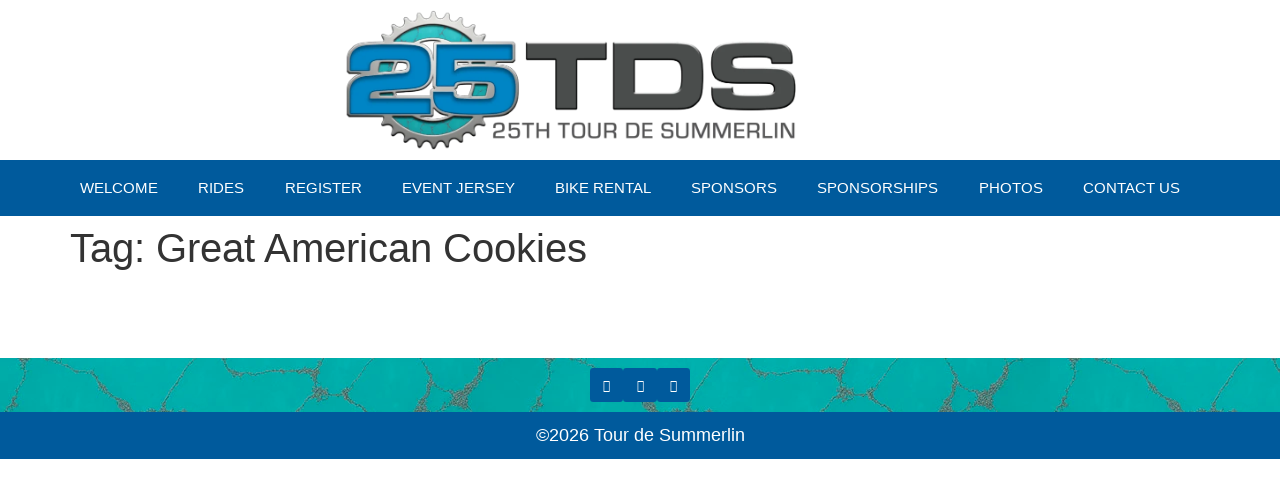

--- FILE ---
content_type: text/html; charset=UTF-8
request_url: http://tourdesummerlin.com/tag/great-american-cookies/
body_size: 9906
content:
<!doctype html><html lang="en-US"><head><meta charset="UTF-8"><meta name="viewport" content="width=device-width, initial-scale=1"><link rel="profile" href="https://gmpg.org/xfn/11"><meta name='robots' content='index, follow, max-image-preview:large, max-snippet:-1, max-video-preview:-1' /><title>Great American Cookies Archives - Tour de Summerlin</title><link rel="canonical" href="https://tourdesummerlin.com/tag/great-american-cookies/" /><meta property="og:locale" content="en_US" /><meta property="og:type" content="article" /><meta property="og:title" content="Great American Cookies Archives - Tour de Summerlin" /><meta property="og:url" content="https://tourdesummerlin.com/tag/great-american-cookies/" /><meta property="og:site_name" content="Tour de Summerlin" /><meta name="twitter:card" content="summary_large_image" /><meta name="twitter:site" content="@TourDeSummerlin" /><script type="application/ld+json" class="yoast-schema-graph">{"@context":"https://schema.org","@graph":[{"@type":"CollectionPage","@id":"https://tourdesummerlin.com/tag/great-american-cookies/","url":"https://tourdesummerlin.com/tag/great-american-cookies/","name":"Great American Cookies Archives - Tour de Summerlin","isPartOf":{"@id":"https://tourdesummerlin.com/#website"},"breadcrumb":{"@id":"https://tourdesummerlin.com/tag/great-american-cookies/#breadcrumb"},"inLanguage":"en-US"},{"@type":"BreadcrumbList","@id":"https://tourdesummerlin.com/tag/great-american-cookies/#breadcrumb","itemListElement":[{"@type":"ListItem","position":1,"name":"Home","item":"https://tourdesummerlin.com/"},{"@type":"ListItem","position":2,"name":"Great American Cookies"}]},{"@type":"WebSite","@id":"https://tourdesummerlin.com/#website","url":"https://tourdesummerlin.com/","name":"Tour de Summerlin","description":"Southwest&#039;s Most Scenic Bike Rides","publisher":{"@id":"https://tourdesummerlin.com/#organization"},"potentialAction":[{"@type":"SearchAction","target":{"@type":"EntryPoint","urlTemplate":"https://tourdesummerlin.com/?s={search_term_string}"},"query-input":{"@type":"PropertyValueSpecification","valueRequired":true,"valueName":"search_term_string"}}],"inLanguage":"en-US"},{"@type":"Organization","@id":"https://tourdesummerlin.com/#organization","name":"Tour de Summerlin","url":"https://tourdesummerlin.com/","logo":{"@type":"ImageObject","inLanguage":"en-US","@id":"https://tourdesummerlin.com/#/schema/logo/image/","url":"http://tourdesummerlin.com/wp-content/uploads/2016/11/TDS-Color-Logo.jpg","contentUrl":"http://tourdesummerlin.com/wp-content/uploads/2016/11/TDS-Color-Logo.jpg","width":2700,"height":525,"caption":"Tour de Summerlin"},"image":{"@id":"https://tourdesummerlin.com/#/schema/logo/image/"},"sameAs":["https://www.facebook.com/TourdeSummerlin/","https://x.com/TourDeSummerlin"]}]}</script><link rel='dns-prefetch' href='//www.googletagmanager.com' /><link rel="alternate" type="application/rss+xml" title="Tour de Summerlin &raquo; Feed" href="https://tourdesummerlin.com/feed/" /><link rel="alternate" type="application/rss+xml" title="Tour de Summerlin &raquo; Comments Feed" href="https://tourdesummerlin.com/comments/feed/" /><link rel="alternate" type="application/rss+xml" title="Tour de Summerlin &raquo; Great American Cookies Tag Feed" href="https://tourdesummerlin.com/tag/great-american-cookies/feed/" /><style id='wp-img-auto-sizes-contain-inline-css'>img:is([sizes=auto i],[sizes^="auto," i]){contain-intrinsic-size:3000px 1500px}</style><style id='wp-emoji-styles-inline-css'>img.wp-smiley,img.emoji{display:inline !important;border:none !important;box-shadow:none !important;height:1em !important;width:1em !important;margin:0 0.07em !important;vertical-align:-0.1em !important;background:none !important;padding:0 !important}</style><link rel='stylesheet' id='wp-block-library-css' href='http://tourdesummerlin.com/wp-includes/css/dist/block-library/style.min.css?ver=6.9' media='all' /><style id='global-styles-inline-css'>:root{--wp--preset--aspect-ratio--square:1;--wp--preset--aspect-ratio--4-3:4/3;--wp--preset--aspect-ratio--3-4:3/4;--wp--preset--aspect-ratio--3-2:3/2;--wp--preset--aspect-ratio--2-3:2/3;--wp--preset--aspect-ratio--16-9:16/9;--wp--preset--aspect-ratio--9-16:9/16;--wp--preset--color--black:#000000;--wp--preset--color--cyan-bluish-gray:#abb8c3;--wp--preset--color--white:#ffffff;--wp--preset--color--pale-pink:#f78da7;--wp--preset--color--vivid-red:#cf2e2e;--wp--preset--color--luminous-vivid-orange:#ff6900;--wp--preset--color--luminous-vivid-amber:#fcb900;--wp--preset--color--light-green-cyan:#7bdcb5;--wp--preset--color--vivid-green-cyan:#00d084;--wp--preset--color--pale-cyan-blue:#8ed1fc;--wp--preset--color--vivid-cyan-blue:#0693e3;--wp--preset--color--vivid-purple:#9b51e0;--wp--preset--gradient--vivid-cyan-blue-to-vivid-purple:linear-gradient(135deg,rgb(6,147,227) 0%,rgb(155,81,224) 100%);--wp--preset--gradient--light-green-cyan-to-vivid-green-cyan:linear-gradient(135deg,rgb(122,220,180) 0%,rgb(0,208,130) 100%);--wp--preset--gradient--luminous-vivid-amber-to-luminous-vivid-orange:linear-gradient(135deg,rgb(252,185,0) 0%,rgb(255,105,0) 100%);--wp--preset--gradient--luminous-vivid-orange-to-vivid-red:linear-gradient(135deg,rgb(255,105,0) 0%,rgb(207,46,46) 100%);--wp--preset--gradient--very-light-gray-to-cyan-bluish-gray:linear-gradient(135deg,rgb(238,238,238) 0%,rgb(169,184,195) 100%);--wp--preset--gradient--cool-to-warm-spectrum:linear-gradient(135deg,rgb(74,234,220) 0%,rgb(151,120,209) 20%,rgb(207,42,186) 40%,rgb(238,44,130) 60%,rgb(251,105,98) 80%,rgb(254,248,76) 100%);--wp--preset--gradient--blush-light-purple:linear-gradient(135deg,rgb(255,206,236) 0%,rgb(152,150,240) 100%);--wp--preset--gradient--blush-bordeaux:linear-gradient(135deg,rgb(254,205,165) 0%,rgb(254,45,45) 50%,rgb(107,0,62) 100%);--wp--preset--gradient--luminous-dusk:linear-gradient(135deg,rgb(255,203,112) 0%,rgb(199,81,192) 50%,rgb(65,88,208) 100%);--wp--preset--gradient--pale-ocean:linear-gradient(135deg,rgb(255,245,203) 0%,rgb(182,227,212) 50%,rgb(51,167,181) 100%);--wp--preset--gradient--electric-grass:linear-gradient(135deg,rgb(202,248,128) 0%,rgb(113,206,126) 100%);--wp--preset--gradient--midnight:linear-gradient(135deg,rgb(2,3,129) 0%,rgb(40,116,252) 100%);--wp--preset--font-size--small:13px;--wp--preset--font-size--medium:20px;--wp--preset--font-size--large:36px;--wp--preset--font-size--x-large:42px;--wp--preset--spacing--20:0.44rem;--wp--preset--spacing--30:0.67rem;--wp--preset--spacing--40:1rem;--wp--preset--spacing--50:1.5rem;--wp--preset--spacing--60:2.25rem;--wp--preset--spacing--70:3.38rem;--wp--preset--spacing--80:5.06rem;--wp--preset--shadow--natural:6px 6px 9px rgba(0,0,0,0.2);--wp--preset--shadow--deep:12px 12px 50px rgba(0,0,0,0.4);--wp--preset--shadow--sharp:6px 6px 0px rgba(0,0,0,0.2);--wp--preset--shadow--outlined:6px 6px 0px -3px rgb(255,255,255),6px 6px rgb(0,0,0);--wp--preset--shadow--crisp:6px 6px 0px rgb(0,0,0)}:root{--wp--style--global--content-size:800px;--wp--style--global--wide-size:1200px}:where(body){margin:0}.wp-site-blocks > .alignleft{float:left;margin-right:2em}.wp-site-blocks > .alignright{float:right;margin-left:2em}.wp-site-blocks > .aligncenter{justify-content:center;margin-left:auto;margin-right:auto}:where(.wp-site-blocks) > *{margin-block-start:24px;margin-block-end:0}:where(.wp-site-blocks) >:first-child{margin-block-start:0}:where(.wp-site-blocks) >:last-child{margin-block-end:0}:root{--wp--style--block-gap:24px}:root:where(.is-layout-flow) >:first-child{margin-block-start:0}:root:where(.is-layout-flow) >:last-child{margin-block-end:0}:root:where(.is-layout-flow) > *{margin-block-start:24px;margin-block-end:0}:root:where(.is-layout-constrained) >:first-child{margin-block-start:0}:root:where(.is-layout-constrained) >:last-child{margin-block-end:0}:root:where(.is-layout-constrained) > *{margin-block-start:24px;margin-block-end:0}:root:where(.is-layout-flex){gap:24px}:root:where(.is-layout-grid){gap:24px}.is-layout-flow > .alignleft{float:left;margin-inline-start:0;margin-inline-end:2em}.is-layout-flow > .alignright{float:right;margin-inline-start:2em;margin-inline-end:0}.is-layout-flow > .aligncenter{margin-left:auto !important;margin-right:auto !important}.is-layout-constrained > .alignleft{float:left;margin-inline-start:0;margin-inline-end:2em}.is-layout-constrained > .alignright{float:right;margin-inline-start:2em;margin-inline-end:0}.is-layout-constrained > .aligncenter{margin-left:auto !important;margin-right:auto !important}.is-layout-constrained >:where(:not(.alignleft):not(.alignright):not(.alignfull)){max-width:var(--wp--style--global--content-size);margin-left:auto !important;margin-right:auto !important}.is-layout-constrained > .alignwide{max-width:var(--wp--style--global--wide-size)}body .is-layout-flex{display:flex}.is-layout-flex{flex-wrap:wrap;align-items:center}.is-layout-flex >:is(*,div){margin:0}body .is-layout-grid{display:grid}.is-layout-grid >:is(*,div){margin:0}body{padding-top:0px;padding-right:0px;padding-bottom:0px;padding-left:0px}a:where(:not(.wp-element-button)){text-decoration:underline}:root:where(.wp-element-button,.wp-block-button__link){background-color:#32373c;border-width:0;color:#fff;font-family:inherit;font-size:inherit;font-style:inherit;font-weight:inherit;letter-spacing:inherit;line-height:inherit;padding-top:calc(0.667em + 2px);padding-right:calc(1.333em + 2px);padding-bottom:calc(0.667em + 2px);padding-left:calc(1.333em + 2px);text-decoration:none;text-transform:inherit}.has-black-color{color:var(--wp--preset--color--black) !important}.has-cyan-bluish-gray-color{color:var(--wp--preset--color--cyan-bluish-gray) !important}.has-white-color{color:var(--wp--preset--color--white) !important}.has-pale-pink-color{color:var(--wp--preset--color--pale-pink) !important}.has-vivid-red-color{color:var(--wp--preset--color--vivid-red) !important}.has-luminous-vivid-orange-color{color:var(--wp--preset--color--luminous-vivid-orange) !important}.has-luminous-vivid-amber-color{color:var(--wp--preset--color--luminous-vivid-amber) !important}.has-light-green-cyan-color{color:var(--wp--preset--color--light-green-cyan) !important}.has-vivid-green-cyan-color{color:var(--wp--preset--color--vivid-green-cyan) !important}.has-pale-cyan-blue-color{color:var(--wp--preset--color--pale-cyan-blue) !important}.has-vivid-cyan-blue-color{color:var(--wp--preset--color--vivid-cyan-blue) !important}.has-vivid-purple-color{color:var(--wp--preset--color--vivid-purple) !important}.has-black-background-color{background-color:var(--wp--preset--color--black) !important}.has-cyan-bluish-gray-background-color{background-color:var(--wp--preset--color--cyan-bluish-gray) !important}.has-white-background-color{background-color:var(--wp--preset--color--white) !important}.has-pale-pink-background-color{background-color:var(--wp--preset--color--pale-pink) !important}.has-vivid-red-background-color{background-color:var(--wp--preset--color--vivid-red) !important}.has-luminous-vivid-orange-background-color{background-color:var(--wp--preset--color--luminous-vivid-orange) !important}.has-luminous-vivid-amber-background-color{background-color:var(--wp--preset--color--luminous-vivid-amber) !important}.has-light-green-cyan-background-color{background-color:var(--wp--preset--color--light-green-cyan) !important}.has-vivid-green-cyan-background-color{background-color:var(--wp--preset--color--vivid-green-cyan) !important}.has-pale-cyan-blue-background-color{background-color:var(--wp--preset--color--pale-cyan-blue) !important}.has-vivid-cyan-blue-background-color{background-color:var(--wp--preset--color--vivid-cyan-blue) !important}.has-vivid-purple-background-color{background-color:var(--wp--preset--color--vivid-purple) !important}.has-black-border-color{border-color:var(--wp--preset--color--black) !important}.has-cyan-bluish-gray-border-color{border-color:var(--wp--preset--color--cyan-bluish-gray) !important}.has-white-border-color{border-color:var(--wp--preset--color--white) !important}.has-pale-pink-border-color{border-color:var(--wp--preset--color--pale-pink) !important}.has-vivid-red-border-color{border-color:var(--wp--preset--color--vivid-red) !important}.has-luminous-vivid-orange-border-color{border-color:var(--wp--preset--color--luminous-vivid-orange) !important}.has-luminous-vivid-amber-border-color{border-color:var(--wp--preset--color--luminous-vivid-amber) !important}.has-light-green-cyan-border-color{border-color:var(--wp--preset--color--light-green-cyan) !important}.has-vivid-green-cyan-border-color{border-color:var(--wp--preset--color--vivid-green-cyan) !important}.has-pale-cyan-blue-border-color{border-color:var(--wp--preset--color--pale-cyan-blue) !important}.has-vivid-cyan-blue-border-color{border-color:var(--wp--preset--color--vivid-cyan-blue) !important}.has-vivid-purple-border-color{border-color:var(--wp--preset--color--vivid-purple) !important}.has-vivid-cyan-blue-to-vivid-purple-gradient-background{background:var(--wp--preset--gradient--vivid-cyan-blue-to-vivid-purple) !important}.has-light-green-cyan-to-vivid-green-cyan-gradient-background{background:var(--wp--preset--gradient--light-green-cyan-to-vivid-green-cyan) !important}.has-luminous-vivid-amber-to-luminous-vivid-orange-gradient-background{background:var(--wp--preset--gradient--luminous-vivid-amber-to-luminous-vivid-orange) !important}.has-luminous-vivid-orange-to-vivid-red-gradient-background{background:var(--wp--preset--gradient--luminous-vivid-orange-to-vivid-red) !important}.has-very-light-gray-to-cyan-bluish-gray-gradient-background{background:var(--wp--preset--gradient--very-light-gray-to-cyan-bluish-gray) !important}.has-cool-to-warm-spectrum-gradient-background{background:var(--wp--preset--gradient--cool-to-warm-spectrum) !important}.has-blush-light-purple-gradient-background{background:var(--wp--preset--gradient--blush-light-purple) !important}.has-blush-bordeaux-gradient-background{background:var(--wp--preset--gradient--blush-bordeaux) !important}.has-luminous-dusk-gradient-background{background:var(--wp--preset--gradient--luminous-dusk) !important}.has-pale-ocean-gradient-background{background:var(--wp--preset--gradient--pale-ocean) !important}.has-electric-grass-gradient-background{background:var(--wp--preset--gradient--electric-grass) !important}.has-midnight-gradient-background{background:var(--wp--preset--gradient--midnight) !important}.has-small-font-size{font-size:var(--wp--preset--font-size--small) !important}.has-medium-font-size{font-size:var(--wp--preset--font-size--medium) !important}.has-large-font-size{font-size:var(--wp--preset--font-size--large) !important}.has-x-large-font-size{font-size:var(--wp--preset--font-size--x-large) !important}:root:where(.wp-block-pullquote){font-size:1.5em;line-height:1.6}</style><link data-minify="1" rel='stylesheet' id='hello-elementor-css' href='https://tourdesummerlin.com/wp-content/cache/min/1/wp-content/themes/hello-elementor/assets/css/reset.css?ver=1768364355' media='all' /><link data-minify="1" rel='stylesheet' id='hello-elementor-theme-style-css' href='https://tourdesummerlin.com/wp-content/cache/min/1/wp-content/themes/hello-elementor/assets/css/theme.css?ver=1768364355' media='all' /><link data-minify="1" rel='stylesheet' id='hello-elementor-header-footer-css' href='https://tourdesummerlin.com/wp-content/cache/min/1/wp-content/themes/hello-elementor/assets/css/header-footer.css?ver=1768364355' media='all' /><link rel='stylesheet' id='elementor-frontend-css' href='http://tourdesummerlin.com/wp-content/plugins/elementor/assets/css/frontend.min.css?ver=3.34.1' media='all' /><link rel='stylesheet' id='elementor-post-978-css' href='http://tourdesummerlin.com/wp-content/uploads/elementor/css/post-978.css?ver=1768362233' media='all' /><link rel='stylesheet' id='widget-image-css' href='http://tourdesummerlin.com/wp-content/plugins/elementor/assets/css/widget-image.min.css?ver=3.34.1' media='all' /><link rel='stylesheet' id='widget-nav-menu-css' href='http://tourdesummerlin.com/wp-content/plugins/elementor-pro/assets/css/widget-nav-menu.min.css?ver=3.34.0' media='all' /><link rel='stylesheet' id='e-sticky-css' href='http://tourdesummerlin.com/wp-content/plugins/elementor-pro/assets/css/modules/sticky.min.css?ver=3.34.0' media='all' /><link rel='stylesheet' id='widget-spacer-css' href='http://tourdesummerlin.com/wp-content/plugins/elementor/assets/css/widget-spacer.min.css?ver=3.34.1' media='all' /><link rel='stylesheet' id='widget-social-icons-css' href='http://tourdesummerlin.com/wp-content/plugins/elementor/assets/css/widget-social-icons.min.css?ver=3.34.1' media='all' /><link rel='stylesheet' id='e-apple-webkit-css' href='http://tourdesummerlin.com/wp-content/plugins/elementor/assets/css/conditionals/apple-webkit.min.css?ver=3.34.1' media='all' /><link data-minify="1" rel='stylesheet' id='elementor-icons-css' href='https://tourdesummerlin.com/wp-content/cache/min/1/wp-content/plugins/elementor/assets/lib/eicons/css/elementor-icons.min.css?ver=1768364355' media='all' /><link rel='stylesheet' id='elementor-post-2010-css' href='http://tourdesummerlin.com/wp-content/uploads/elementor/css/post-2010.css?ver=1768362234' media='all' /><link rel='stylesheet' id='elementor-post-985-css' href='http://tourdesummerlin.com/wp-content/uploads/elementor/css/post-985.css?ver=1768362234' media='all' /><link data-minify="1" rel='stylesheet' id='elementor-gf-local-roboto-css' href='https://tourdesummerlin.com/wp-content/cache/min/1/wp-content/uploads/elementor/google-fonts/css/roboto.css?ver=1768364355' media='all' /><link data-minify="1" rel='stylesheet' id='elementor-gf-local-robotoslab-css' href='https://tourdesummerlin.com/wp-content/cache/min/1/wp-content/uploads/elementor/google-fonts/css/robotoslab.css?ver=1768364355' media='all' /><link rel='stylesheet' id='elementor-icons-shared-0-css' href='http://tourdesummerlin.com/wp-content/plugins/elementor/assets/lib/font-awesome/css/fontawesome.min.css?ver=5.15.3' media='all' /><link data-minify="1" rel='stylesheet' id='elementor-icons-fa-solid-css' href='https://tourdesummerlin.com/wp-content/cache/min/1/wp-content/plugins/elementor/assets/lib/font-awesome/css/solid.min.css?ver=1768364355' media='all' /><link data-minify="1" rel='stylesheet' id='elementor-icons-fa-brands-css' href='https://tourdesummerlin.com/wp-content/cache/min/1/wp-content/plugins/elementor/assets/lib/font-awesome/css/brands.min.css?ver=1768364355' media='all' /><script src="http://tourdesummerlin.com/wp-includes/js/jquery/jquery.min.js?ver=3.7.1" id="jquery-core-js"></script><script src="http://tourdesummerlin.com/wp-includes/js/jquery/jquery-migrate.min.js?ver=3.4.1" id="jquery-migrate-js"></script><script src="https://www.googletagmanager.com/gtag/js?id=GT-P3F3GK7" id="google_gtagjs-js" async></script><script id="google_gtagjs-js-after">window.dataLayer = window.dataLayer || [];function gtag(){dataLayer.push(arguments);}gtag("set","linker",{"domains":["tourdesummerlin.com"]});gtag("js", new Date());gtag("set", "developer_id.dZTNiMT", true);gtag("config", "GT-P3F3GK7");window._googlesitekit = window._googlesitekit || {}; window._googlesitekit.throttledEvents = []; window._googlesitekit.gtagEvent = (name, data) => { var key = JSON.stringify( { name, data } ); if ( !! window._googlesitekit.throttledEvents[ key ] ) { return; } window._googlesitekit.throttledEvents[ key ] = true; setTimeout( () => { delete window._googlesitekit.throttledEvents[ key ]; }, 5 ); gtag( "event", name, { ...data, event_source: "site-kit" } ); };//# sourceURL=google_gtagjs-js-after
</script><link rel="https://api.w.org/" href="https://tourdesummerlin.com/wp-json/" /><link rel="alternate" title="JSON" type="application/json" href="https://tourdesummerlin.com/wp-json/wp/v2/tags/14" /><link rel="EditURI" type="application/rsd+xml" title="RSD" href="https://tourdesummerlin.com/xmlrpc.php?rsd" /><meta name="generator" content="WordPress 6.9" /><meta name="generator" content="Site Kit by Google 1.170.0" /><meta name="generator" content="Elementor 3.34.1; features: additional_custom_breakpoints; settings: css_print_method-external, google_font-enabled, font_display-auto"><style>.e-con.e-parent:nth-of-type(n+4):not(.e-lazyloaded):not(.e-no-lazyload),.e-con.e-parent:nth-of-type(n+4):not(.e-lazyloaded):not(.e-no-lazyload) *{background-image:none !important}@media screen and (max-height:1024px){.e-con.e-parent:nth-of-type(n+3):not(.e-lazyloaded):not(.e-no-lazyload),.e-con.e-parent:nth-of-type(n+3):not(.e-lazyloaded):not(.e-no-lazyload) *{background-image:none !important}}@media screen and (max-height:640px){.e-con.e-parent:nth-of-type(n+2):not(.e-lazyloaded):not(.e-no-lazyload),.e-con.e-parent:nth-of-type(n+2):not(.e-lazyloaded):not(.e-no-lazyload) *{background-image:none !important}}</style><script>( function( w, d, s, l, i ) {w[l] = w[l] || [];w[l].push( {'gtm.start': new Date().getTime(), event: 'gtm.js'} );var f = d.getElementsByTagName( s )[0],j = d.createElement( s ), dl = l != 'dataLayer' ? '&l=' + l : '';j.async = true;j.src = 'https://www.googletagmanager.com/gtm.js?id=' + i + dl;
f.parentNode.insertBefore( j, f );} )( window, document, 'script', 'dataLayer', 'GTM-5PNQWC3D' );</script></head><body class="archive tag tag-great-american-cookies tag-14 wp-custom-logo wp-embed-responsive wp-theme-hello-elementor hello-elementor-default elementor-default elementor-kit-978"><noscript><iframe src="https://www.googletagmanager.com/ns.html?id=GTM-5PNQWC3D" height="0" width="0" style="display:none;visibility:hidden"></iframe></noscript><a class="skip-link screen-reader-text" href="#content">Skip to content</a><header data-elementor-type="header" data-elementor-id="2010" class="elementor elementor-2010 elementor-location-header" data-elementor-post-type="elementor_library"><header class="elementor-section elementor-top-section elementor-element elementor-element-6f61a96d elementor-section-content-middle elementor-section-boxed elementor-section-height-default elementor-section-height-default" data-id="6f61a96d" data-element_type="section" data-settings="{&quot;background_background&quot;:&quot;classic&quot;}"><div class="elementor-container elementor-column-gap-default"><div class="elementor-column elementor-col-100 elementor-top-column elementor-element elementor-element-5cfa1fd8" data-id="5cfa1fd8" data-element_type="column"><div class="elementor-widget-wrap elementor-element-populated"><div class="elementor-element elementor-element-67ce811 elementor-widget elementor-widget-theme-site-logo elementor-widget-image" data-id="67ce811" data-element_type="widget" data-widget_type="theme-site-logo.default"><div class="elementor-widget-container"><a href="https://tourdesummerlin.com"><img fetchpriority="high" width="800" height="248" src="https://tourdesummerlin.com/wp-content/uploads/2021/11/tds-logo-1024x317.webp" class="attachment-large size-large wp-image-3037" alt="" srcset="https://tourdesummerlin.com/wp-content/uploads/2021/11/tds-logo-1024x317.webp 1024w, https://tourdesummerlin.com/wp-content/uploads/2021/11/tds-logo-300x93.webp 300w, https://tourdesummerlin.com/wp-content/uploads/2021/11/tds-logo-768x238.webp 768w, https://tourdesummerlin.com/wp-content/uploads/2021/11/tds-logo-1536x476.webp 1536w, https://tourdesummerlin.com/wp-content/uploads/2021/11/tds-logo.webp 1968w" sizes="(max-width: 800px) 100vw, 800px" /></a></div></div></div></div></div></header><nav class="elementor-section elementor-top-section elementor-element elementor-element-5831963d elementor-section-boxed elementor-section-height-default elementor-section-height-default" data-id="5831963d" data-element_type="section" data-settings="{&quot;background_background&quot;:&quot;classic&quot;,&quot;sticky&quot;:&quot;top&quot;,&quot;sticky_on&quot;:[&quot;desktop&quot;,&quot;tablet&quot;,&quot;mobile&quot;],&quot;sticky_offset&quot;:0,&quot;sticky_effects_offset&quot;:0,&quot;sticky_anchor_link_offset&quot;:0}"><div class="elementor-container elementor-column-gap-no"><div class="elementor-column elementor-col-100 elementor-top-column elementor-element elementor-element-474894ae" data-id="474894ae" data-element_type="column"><div class="elementor-widget-wrap elementor-element-populated"><div class="elementor-element elementor-element-487e6160 elementor-nav-menu__align-justify elementor-nav-menu--dropdown-mobile elementor-nav-menu--stretch elementor-nav-menu__text-align-aside elementor-nav-menu--toggle elementor-nav-menu--burger elementor-widget elementor-widget-nav-menu" data-id="487e6160" data-element_type="widget" data-settings="{&quot;full_width&quot;:&quot;stretch&quot;,&quot;layout&quot;:&quot;horizontal&quot;,&quot;submenu_icon&quot;:{&quot;value&quot;:&quot;&lt;i class=\&quot;fas fa-caret-down\&quot; aria-hidden=\&quot;true\&quot;&gt;&lt;\/i&gt;&quot;,&quot;library&quot;:&quot;fa-solid&quot;},&quot;toggle&quot;:&quot;burger&quot;}" data-widget_type="nav-menu.default"><div class="elementor-widget-container"><nav aria-label="Menu" class="elementor-nav-menu--main elementor-nav-menu__container elementor-nav-menu--layout-horizontal e--pointer-background e--animation-sweep-down"><ul id="menu-1-487e6160" class="elementor-nav-menu"><li class="menu-item menu-item-type-post_type menu-item-object-page menu-item-home menu-item-365"><a href="https://tourdesummerlin.com/" class="elementor-item">WELCOME</a></li><li class="menu-item menu-item-type-post_type menu-item-object-page menu-item-366"><a href="https://tourdesummerlin.com/rides/" class="elementor-item">RIDES</a></li><li class="menu-item menu-item-type-post_type menu-item-object-page menu-item-367"><a href="https://tourdesummerlin.com/register/" class="elementor-item">REGISTER</a></li><li class="menu-item menu-item-type-post_type menu-item-object-page menu-item-3163"><a href="https://tourdesummerlin.com/tour-de-summerlin-event-jersey/" class="elementor-item">EVENT JERSEY</a></li><li class="menu-item menu-item-type-post_type menu-item-object-page menu-item-3137"><a href="https://tourdesummerlin.com/bike-rental/" class="elementor-item">BIKE RENTAL</a></li><li class="menu-item menu-item-type-post_type menu-item-object-page menu-item-810"><a href="https://tourdesummerlin.com/sponsors/" class="elementor-item">SPONSORS</a></li><li class="menu-item menu-item-type-post_type menu-item-object-page menu-item-3100"><a href="https://tourdesummerlin.com/sponsorships/" class="elementor-item">SPONSORSHIPS</a></li><li class="menu-item menu-item-type-post_type menu-item-object-page menu-item-369"><a href="https://tourdesummerlin.com/photos/" class="elementor-item">PHOTOS</a></li><li class="menu-item menu-item-type-custom menu-item-object-custom menu-item-592"><a href="mailto:info@teamamc.net" class="elementor-item">CONTACT US</a></li></ul></nav><div class="elementor-menu-toggle" role="button" tabindex="0" aria-label="Menu Toggle" aria-expanded="false"><i aria-hidden="true" role="presentation" class="elementor-menu-toggle__icon--open eicon-menu-bar"></i><i aria-hidden="true" role="presentation" class="elementor-menu-toggle__icon--close eicon-close"></i></div><nav class="elementor-nav-menu--dropdown elementor-nav-menu__container" aria-hidden="true"><ul id="menu-2-487e6160" class="elementor-nav-menu"><li class="menu-item menu-item-type-post_type menu-item-object-page menu-item-home menu-item-365"><a href="https://tourdesummerlin.com/" class="elementor-item" tabindex="-1">WELCOME</a></li><li class="menu-item menu-item-type-post_type menu-item-object-page menu-item-366"><a href="https://tourdesummerlin.com/rides/" class="elementor-item" tabindex="-1">RIDES</a></li><li class="menu-item menu-item-type-post_type menu-item-object-page menu-item-367"><a href="https://tourdesummerlin.com/register/" class="elementor-item" tabindex="-1">REGISTER</a></li><li class="menu-item menu-item-type-post_type menu-item-object-page menu-item-3163"><a href="https://tourdesummerlin.com/tour-de-summerlin-event-jersey/" class="elementor-item" tabindex="-1">EVENT JERSEY</a></li><li class="menu-item menu-item-type-post_type menu-item-object-page menu-item-3137"><a href="https://tourdesummerlin.com/bike-rental/" class="elementor-item" tabindex="-1">BIKE RENTAL</a></li><li class="menu-item menu-item-type-post_type menu-item-object-page menu-item-810"><a href="https://tourdesummerlin.com/sponsors/" class="elementor-item" tabindex="-1">SPONSORS</a></li><li class="menu-item menu-item-type-post_type menu-item-object-page menu-item-3100"><a href="https://tourdesummerlin.com/sponsorships/" class="elementor-item" tabindex="-1">SPONSORSHIPS</a></li><li class="menu-item menu-item-type-post_type menu-item-object-page menu-item-369"><a href="https://tourdesummerlin.com/photos/" class="elementor-item" tabindex="-1">PHOTOS</a></li><li class="menu-item menu-item-type-custom menu-item-object-custom menu-item-592"><a href="mailto:info@teamamc.net" class="elementor-item" tabindex="-1">CONTACT US</a></li></ul></nav></div></div></div></div></div></nav></header><main id="content" class="site-main"><div class="page-header"><h1 class="entry-title">Tag: <span>Great American Cookies</span></h1></div><div class="page-content"></div></main><footer data-elementor-type="footer" data-elementor-id="985" class="elementor elementor-985 elementor-location-footer" data-elementor-post-type="elementor_library"><section class="elementor-section elementor-top-section elementor-element elementor-element-d2b1a3f elementor-section-full_width elementor-section-height-default elementor-section-height-default" data-id="d2b1a3f" data-element_type="section" data-settings="{&quot;background_background&quot;:&quot;classic&quot;}"><div class="elementor-container elementor-column-gap-default"><div class="elementor-column elementor-col-100 elementor-top-column elementor-element elementor-element-867b8a3" data-id="867b8a3" data-element_type="column"><div class="elementor-widget-wrap elementor-element-populated"><div class="elementor-element elementor-element-77b2e36 elementor-widget elementor-widget-spacer" data-id="77b2e36" data-element_type="widget" data-widget_type="spacer.default"><div class="elementor-widget-container"><div class="elementor-spacer"><div class="elementor-spacer-inner"></div></div></div></div><div class="elementor-element elementor-element-0e62440 elementor-shape-rounded elementor-grid-0 e-grid-align-center elementor-widget elementor-widget-social-icons" data-id="0e62440" data-element_type="widget" data-widget_type="social-icons.default"><div class="elementor-widget-container"><div class="elementor-social-icons-wrapper elementor-grid" role="list"><span class="elementor-grid-item" role="listitem"><a class="elementor-icon elementor-social-icon elementor-social-icon-facebook elementor-repeater-item-228b739" href="https://www.facebook.com/TourdeSummerlin" target="_blank"><span class="elementor-screen-only">Facebook</span><i aria-hidden="true" class="fab fa-facebook"></i></a></span><span class="elementor-grid-item" role="listitem"><a class="elementor-icon elementor-social-icon elementor-social-icon-twitter elementor-repeater-item-d9c7308" href="https://twitter.com/TourDeSummerlin" target="_blank"><span class="elementor-screen-only">Twitter</span><i aria-hidden="true" class="fab fa-twitter"></i></a></span><span class="elementor-grid-item" role="listitem"><a class="elementor-icon elementor-social-icon elementor-social-icon-instagram elementor-repeater-item-42211d7" href="https://www.instagram.com/tourdesummerlin/" target="_blank"><span class="elementor-screen-only">Instagram</span><i aria-hidden="true" class="fab fa-instagram"></i></a></span></div></div></div><div class="elementor-element elementor-element-0d7cccb elementor-widget elementor-widget-text-editor" data-id="0d7cccb" data-element_type="widget" data-widget_type="text-editor.default"><div class="elementor-widget-container">©2026 Tour de Summerlin</div></div></div></div></div></section></footer><script type="speculationrules">{"prefetch":[{"source":"document","where":{"and":[{"href_matches":"/*"},{"not":{"href_matches":["/wp-*.php","/wp-admin/*","/wp-content/uploads/*","/wp-content/*","/wp-content/plugins/*","/wp-content/themes/hello-elementor/*","/*\\?(.+)"]}},{"not":{"selector_matches":"a[rel~=\"nofollow\"]"}},{"not":{"selector_matches":".no-prefetch, .no-prefetch a"}}]},"eagerness":"conservative"}]}</script><script>const lazyloadRunObserver = () => {const lazyloadBackgrounds = document.querySelectorAll( `.e-con.e-parent:not(.e-lazyloaded)` );const lazyloadBackgroundObserver = new IntersectionObserver( ( entries ) => {entries.forEach( ( entry ) => {if ( entry.isIntersecting ) {let lazyloadBackground = entry.target;if( lazyloadBackground ) {lazyloadBackground.classList.add( 'e-lazyloaded' );}lazyloadBackgroundObserver.unobserve( entry.target );}});}, { rootMargin: '200px 0px 200px 0px' } );lazyloadBackgrounds.forEach( ( lazyloadBackground ) => {lazyloadBackgroundObserver.observe( lazyloadBackground );} );};const events = [
'DOMContentLoaded','elementor/lazyload/observe',];events.forEach( ( event ) => {document.addEventListener( event, lazyloadRunObserver );} );</script><script data-minify="1" src="https://tourdesummerlin.com/wp-content/cache/min/1/wp-content/themes/hello-elementor/assets/js/hello-frontend.js?ver=1768364355" id="hello-theme-frontend-js"></script><script src="http://tourdesummerlin.com/wp-content/plugins/elementor/assets/js/webpack.runtime.min.js?ver=3.34.1" id="elementor-webpack-runtime-js"></script><script src="http://tourdesummerlin.com/wp-content/plugins/elementor/assets/js/frontend-modules.min.js?ver=3.34.1" id="elementor-frontend-modules-js"></script><script src="http://tourdesummerlin.com/wp-includes/js/jquery/ui/core.min.js?ver=1.13.3" id="jquery-ui-core-js"></script><script id="elementor-frontend-js-before">var elementorFrontendConfig = {"environmentMode":{"edit":false,"wpPreview":false,"isScriptDebug":false},"i18n":{"shareOnFacebook":"Share on Facebook","shareOnTwitter":"Share on Twitter","pinIt":"Pin it","download":"Download","downloadImage":"Download image","fullscreen":"Fullscreen","zoom":"Zoom","share":"Share","playVideo":"Play Video","previous":"Previous","next":"Next","close":"Close","a11yCarouselPrevSlideMessage":"Previous slide","a11yCarouselNextSlideMessage":"Next slide","a11yCarouselFirstSlideMessage":"This is the first slide","a11yCarouselLastSlideMessage":"This is the last slide","a11yCarouselPaginationBulletMessage":"Go to slide"},"is_rtl":false,"breakpoints":{"xs":0,"sm":480,"md":768,"lg":1025,"xl":1440,"xxl":1600},"responsive":{"breakpoints":{"mobile":{"label":"Mobile Portrait","value":767,"default_value":767,"direction":"max","is_enabled":true},"mobile_extra":{"label":"Mobile Landscape","value":880,"default_value":880,"direction":"max","is_enabled":false},"tablet":{"label":"Tablet Portrait","value":1024,"default_value":1024,"direction":"max","is_enabled":true},"tablet_extra":{"label":"Tablet Landscape","value":1200,"default_value":1200,"direction":"max","is_enabled":false},"laptop":{"label":"Laptop","value":1366,"default_value":1366,"direction":"max","is_enabled":false},"widescreen":{"label":"Widescreen","value":2400,"default_value":2400,"direction":"min","is_enabled":false}},"hasCustomBreakpoints":false},"version":"3.34.1","is_static":false,"experimentalFeatures":{"additional_custom_breakpoints":true,"theme_builder_v2":true,"hello-theme-header-footer":true,"home_screen":true,"global_classes_should_enforce_capabilities":true,"e_variables":true,"cloud-library":true,"e_opt_in_v4_page":true,"e_interactions":true,"import-export-customization":true,"e_pro_variables":true},"urls":{"assets":"http:\/\/tourdesummerlin.com\/wp-content\/plugins\/elementor\/assets\/","ajaxurl":"https:\/\/tourdesummerlin.com\/wp-admin\/admin-ajax.php","uploadUrl":"https:\/\/tourdesummerlin.com\/wp-content\/uploads"},"nonces":{"floatingButtonsClickTracking":"e204984889"},"swiperClass":"swiper","settings":{"editorPreferences":[]},"kit":{"active_breakpoints":["viewport_mobile","viewport_tablet"],"global_image_lightbox":"yes","lightbox_enable_counter":"yes","lightbox_enable_fullscreen":"yes","lightbox_enable_zoom":"yes","lightbox_enable_share":"yes","lightbox_title_src":"title","lightbox_description_src":"description","hello_header_logo_type":"logo","hello_header_menu_layout":"horizontal","hello_footer_logo_type":"logo"},"post":{"id":0,"title":"Great American Cookies Archives - Tour de Summerlin","excerpt":""}};//# sourceURL=elementor-frontend-js-before
</script><script src="http://tourdesummerlin.com/wp-content/plugins/elementor/assets/js/frontend.min.js?ver=3.34.1" id="elementor-frontend-js"></script><script src="http://tourdesummerlin.com/wp-content/plugins/elementor-pro/assets/lib/smartmenus/jquery.smartmenus.min.js?ver=1.2.1" id="smartmenus-js"></script><script src="http://tourdesummerlin.com/wp-content/plugins/elementor-pro/assets/lib/sticky/jquery.sticky.min.js?ver=3.34.0" id="e-sticky-js"></script><script src="http://tourdesummerlin.com/wp-content/plugins/elementor-pro/assets/js/webpack-pro.runtime.min.js?ver=3.34.0" id="elementor-pro-webpack-runtime-js"></script><script src="http://tourdesummerlin.com/wp-includes/js/dist/hooks.min.js?ver=dd5603f07f9220ed27f1" id="wp-hooks-js"></script><script src="http://tourdesummerlin.com/wp-includes/js/dist/i18n.min.js?ver=c26c3dc7bed366793375" id="wp-i18n-js"></script><script id="wp-i18n-js-after">wp.i18n.setLocaleData( { 'text direction\u0004ltr': [ 'ltr' ] } );//# sourceURL=wp-i18n-js-after
</script><script id="elementor-pro-frontend-js-before">var ElementorProFrontendConfig = {"ajaxurl":"https:\/\/tourdesummerlin.com\/wp-admin\/admin-ajax.php","nonce":"129bdd71bd","urls":{"assets":"http:\/\/tourdesummerlin.com\/wp-content\/plugins\/elementor-pro\/assets\/","rest":"https:\/\/tourdesummerlin.com\/wp-json\/"},"settings":{"lazy_load_background_images":true},"popup":{"hasPopUps":false},"shareButtonsNetworks":{"facebook":{"title":"Facebook","has_counter":true},"twitter":{"title":"Twitter"},"linkedin":{"title":"LinkedIn","has_counter":true},"pinterest":{"title":"Pinterest","has_counter":true},"reddit":{"title":"Reddit","has_counter":true},"vk":{"title":"VK","has_counter":true},"odnoklassniki":{"title":"OK","has_counter":true},"tumblr":{"title":"Tumblr"},"digg":{"title":"Digg"},"skype":{"title":"Skype"},"stumbleupon":{"title":"StumbleUpon","has_counter":true},"mix":{"title":"Mix"},"telegram":{"title":"Telegram"},"pocket":{"title":"Pocket","has_counter":true},"xing":{"title":"XING","has_counter":true},"whatsapp":{"title":"WhatsApp"},"email":{"title":"Email"},"print":{"title":"Print"},"x-twitter":{"title":"X"},"threads":{"title":"Threads"}},"facebook_sdk":{"lang":"en_US","app_id":""},"lottie":{"defaultAnimationUrl":"http:\/\/tourdesummerlin.com\/wp-content\/plugins\/elementor-pro\/modules\/lottie\/assets\/animations\/default.json"}};//# sourceURL=elementor-pro-frontend-js-before
</script><script src="http://tourdesummerlin.com/wp-content/plugins/elementor-pro/assets/js/frontend.min.js?ver=3.34.0" id="elementor-pro-frontend-js"></script><script src="http://tourdesummerlin.com/wp-content/plugins/elementor-pro/assets/js/elements-handlers.min.js?ver=3.34.0" id="pro-elements-handlers-js"></script><script id="wp-emoji-settings" type="application/json">{"baseUrl":"https://s.w.org/images/core/emoji/17.0.2/72x72/","ext":".png","svgUrl":"https://s.w.org/images/core/emoji/17.0.2/svg/","svgExt":".svg","source":{"concatemoji":"http://tourdesummerlin.com/wp-includes/js/wp-emoji-release.min.js?ver=6.9"}}
</script><script type="module">
const a=JSON.parse(document.getElementById("wp-emoji-settings").textContent),o=(window._wpemojiSettings=a,"wpEmojiSettingsSupports"),s=["flag","emoji"];function i(e){try{var t={supportTests:e,timestamp:(new Date).valueOf()};sessionStorage.setItem(o,JSON.stringify(t))}catch(e){}}function c(e,t,n){e.clearRect(0,0,e.canvas.width,e.canvas.height),e.fillText(t,0,0);t=new Uint32Array(e.getImageData(0,0,e.canvas.width,e.canvas.height).data);e.clearRect(0,0,e.canvas.width,e.canvas.height),e.fillText(n,0,0);const a=new Uint32Array(e.getImageData(0,0,e.canvas.width,e.canvas.height).data);return t.every((e,t)=>e===a[t])}function p(e,t){e.clearRect(0,0,e.canvas.width,e.canvas.height),e.fillText(t,0,0);var n=e.getImageData(16,16,1,1);for(let e=0;e<n.data.length;e++)if(0!==n.data[e])return!1;return!0}function u(e,t,n,a){switch(t){case"flag":return n(e,"\ud83c\udff3\ufe0f\u200d\u26a7\ufe0f","\ud83c\udff3\ufe0f\u200b\u26a7\ufe0f")?!1:!n(e,"\ud83c\udde8\ud83c\uddf6","\ud83c\udde8\u200b\ud83c\uddf6")&&!n(e,"\ud83c\udff4\udb40\udc67\udb40\udc62\udb40\udc65\udb40\udc6e\udb40\udc67\udb40\udc7f","\ud83c\udff4\u200b\udb40\udc67\u200b\udb40\udc62\u200b\udb40\udc65\u200b\udb40\udc6e\u200b\udb40\udc67\u200b\udb40\udc7f");case"emoji":return!a(e,"\ud83e\u1fac8")}return!1}function f(e,t,n,a){let r;const o=(r="undefined"!=typeof WorkerGlobalScope&&self instanceof WorkerGlobalScope?new OffscreenCanvas(300,150):document.createElement("canvas")).getContext("2d",{willReadFrequently:!0}),s=(o.textBaseline="top",o.font="600 32px Arial",{});return e.forEach(e=>{s[e]=t(o,e,n,a)}),s}function r(e){var t=document.createElement("script");t.src=e,t.defer=!0,document.head.appendChild(t)}a.supports={everything:!0,everythingExceptFlag:!0},new Promise(t=>{let n=function(){try{var e=JSON.parse(sessionStorage.getItem(o));if("object"==typeof e&&"number"==typeof e.timestamp&&(new Date).valueOf()<e.timestamp+604800&&"object"==typeof e.supportTests)return e.supportTests}catch(e){}return null}();if(!n){if("undefined"!=typeof Worker&&"undefined"!=typeof OffscreenCanvas&&"undefined"!=typeof URL&&URL.createObjectURL&&"undefined"!=typeof Blob)try{var e="postMessage("+f.toString()+"("+[JSON.stringify(s),u.toString(),c.toString(),p.toString()].join(",")+"));",a=new Blob([e],{type:"text/javascript"});const r=new Worker(URL.createObjectURL(a),{name:"wpTestEmojiSupports"});return void(r.onmessage=e=>{i(n=e.data),r.terminate(),t(n)})}catch(e){}i(n=f(s,u,c,p))}t(n)}).then(e=>{for(const n in e)a.supports[n]=e[n],a.supports.everything=a.supports.everything&&a.supports[n],"flag"!==n&&(a.supports.everythingExceptFlag=a.supports.everythingExceptFlag&&a.supports[n]);var t;a.supports.everythingExceptFlag=a.supports.everythingExceptFlag&&!a.supports.flag,a.supports.everything||((t=a.source||{}).concatemoji?r(t.concatemoji):t.wpemoji&&t.twemoji&&(r(t.twemoji),r(t.wpemoji)))});//# sourceURL=http://tourdesummerlin.com/wp-includes/js/wp-emoji-loader.min.js
</script></body></html>
<!-- This website is like a Rocket, isn't it? Performance optimized by WP Rocket. Learn more: https://wp-rocket.me -->

--- FILE ---
content_type: text/css; charset=utf-8
request_url: http://tourdesummerlin.com/wp-content/uploads/elementor/css/post-978.css?ver=1768362233
body_size: 593
content:
.elementor-kit-978{--e-global-color-primary:#005A9C;--e-global-color-secondary:#34C5C7;--e-global-color-text:#4D4D4D;--e-global-color-accent:#865A93;--e-global-color-40d3595:#FFF0D5;--e-global-color-8f00f83:#DA793E;--e-global-color-beb3b0c:#935E23;--e-global-color-58413ab:#381E00;--e-global-color-b8dddcb:#26C438;--e-global-typography-primary-font-family:"Roboto";--e-global-typography-primary-font-weight:600;--e-global-typography-secondary-font-family:"Roboto Slab";--e-global-typography-secondary-font-weight:400;--e-global-typography-text-font-family:"Roboto";--e-global-typography-text-font-weight:400;--e-global-typography-accent-font-family:"Roboto";--e-global-typography-accent-font-weight:500;font-family:var( --e-global-typography-primary-font-family ), Sans-serif;font-weight:var( --e-global-typography-primary-font-weight );}.elementor-kit-978 e-page-transition{background-color:#FFBC7D;}.elementor-kit-978 a{color:var( --e-global-color-accent );font-family:"Roboto", Sans-serif;font-size:18px;}.elementor-section.elementor-section-boxed > .elementor-container{max-width:1140px;}.e-con{--container-max-width:1140px;}.elementor-widget:not(:last-child){margin-block-end:20px;}.elementor-element{--widgets-spacing:20px 20px;--widgets-spacing-row:20px;--widgets-spacing-column:20px;}{}h1.entry-title{display:var(--page-title-display);}.site-header .site-branding{flex-direction:column;align-items:stretch;}.site-header{padding-inline-end:0px;padding-inline-start:0px;}.site-footer .site-branding{flex-direction:column;align-items:stretch;}@media(max-width:1024px){.elementor-section.elementor-section-boxed > .elementor-container{max-width:1024px;}.e-con{--container-max-width:1024px;}}@media(max-width:767px){.elementor-section.elementor-section-boxed > .elementor-container{max-width:767px;}.e-con{--container-max-width:767px;}}

--- FILE ---
content_type: text/css; charset=utf-8
request_url: http://tourdesummerlin.com/wp-content/uploads/elementor/css/post-2010.css?ver=1768362234
body_size: 1230
content:
.elementor-2010 .elementor-element.elementor-element-6f61a96d > .elementor-container > .elementor-column > .elementor-widget-wrap{align-content:center;align-items:center;}.elementor-2010 .elementor-element.elementor-element-6f61a96d:not(.elementor-motion-effects-element-type-background), .elementor-2010 .elementor-element.elementor-element-6f61a96d > .elementor-motion-effects-container > .elementor-motion-effects-layer{background-color:#FFFFFF;}.elementor-2010 .elementor-element.elementor-element-6f61a96d{transition:background 0.3s, border 0.3s, border-radius 0.3s, box-shadow 0.3s;padding:0px 0px 0px 0px;}.elementor-2010 .elementor-element.elementor-element-6f61a96d > .elementor-background-overlay{transition:background 0.3s, border-radius 0.3s, opacity 0.3s;}.elementor-bc-flex-widget .elementor-2010 .elementor-element.elementor-element-5cfa1fd8.elementor-column .elementor-widget-wrap{align-items:flex-start;}.elementor-2010 .elementor-element.elementor-element-5cfa1fd8.elementor-column.elementor-element[data-element_type="column"] > .elementor-widget-wrap.elementor-element-populated{align-content:flex-start;align-items:flex-start;}.elementor-2010 .elementor-element.elementor-element-5cfa1fd8.elementor-column > .elementor-widget-wrap{justify-content:center;}.elementor-widget-theme-site-logo .widget-image-caption{color:var( --e-global-color-text );font-family:var( --e-global-typography-text-font-family ), Sans-serif;font-weight:var( --e-global-typography-text-font-weight );}.elementor-2010 .elementor-element.elementor-element-67ce811{text-align:center;}.elementor-2010 .elementor-element.elementor-element-67ce811 img{height:140px;object-fit:contain;object-position:center center;}.elementor-2010 .elementor-element.elementor-element-5831963d:not(.elementor-motion-effects-element-type-background), .elementor-2010 .elementor-element.elementor-element-5831963d > .elementor-motion-effects-container > .elementor-motion-effects-layer{background-color:var( --e-global-color-primary );}.elementor-2010 .elementor-element.elementor-element-5831963d{transition:background 0.3s, border 0.3s, border-radius 0.3s, box-shadow 0.3s;padding:0px 60px 0px 60px;}.elementor-2010 .elementor-element.elementor-element-5831963d > .elementor-background-overlay{transition:background 0.3s, border-radius 0.3s, opacity 0.3s;}.elementor-widget-nav-menu .elementor-nav-menu .elementor-item{font-family:var( --e-global-typography-primary-font-family ), Sans-serif;font-weight:var( --e-global-typography-primary-font-weight );}.elementor-widget-nav-menu .elementor-nav-menu--main .elementor-item{color:var( --e-global-color-text );fill:var( --e-global-color-text );}.elementor-widget-nav-menu .elementor-nav-menu--main .elementor-item:hover,
					.elementor-widget-nav-menu .elementor-nav-menu--main .elementor-item.elementor-item-active,
					.elementor-widget-nav-menu .elementor-nav-menu--main .elementor-item.highlighted,
					.elementor-widget-nav-menu .elementor-nav-menu--main .elementor-item:focus{color:var( --e-global-color-accent );fill:var( --e-global-color-accent );}.elementor-widget-nav-menu .elementor-nav-menu--main:not(.e--pointer-framed) .elementor-item:before,
					.elementor-widget-nav-menu .elementor-nav-menu--main:not(.e--pointer-framed) .elementor-item:after{background-color:var( --e-global-color-accent );}.elementor-widget-nav-menu .e--pointer-framed .elementor-item:before,
					.elementor-widget-nav-menu .e--pointer-framed .elementor-item:after{border-color:var( --e-global-color-accent );}.elementor-widget-nav-menu{--e-nav-menu-divider-color:var( --e-global-color-text );}.elementor-widget-nav-menu .elementor-nav-menu--dropdown .elementor-item, .elementor-widget-nav-menu .elementor-nav-menu--dropdown  .elementor-sub-item{font-family:var( --e-global-typography-accent-font-family ), Sans-serif;font-weight:var( --e-global-typography-accent-font-weight );}.elementor-2010 .elementor-element.elementor-element-487e6160 .elementor-menu-toggle{margin:0 auto;border-width:0px;border-radius:0px;}.elementor-2010 .elementor-element.elementor-element-487e6160 .elementor-nav-menu .elementor-item{font-size:15px;font-weight:500;}.elementor-2010 .elementor-element.elementor-element-487e6160 .elementor-nav-menu--main .elementor-item{color:#FFFFFF;fill:#FFFFFF;padding-top:18px;padding-bottom:18px;}.elementor-2010 .elementor-element.elementor-element-487e6160 .elementor-nav-menu--main .elementor-item:hover,
					.elementor-2010 .elementor-element.elementor-element-487e6160 .elementor-nav-menu--main .elementor-item.elementor-item-active,
					.elementor-2010 .elementor-element.elementor-element-487e6160 .elementor-nav-menu--main .elementor-item.highlighted,
					.elementor-2010 .elementor-element.elementor-element-487e6160 .elementor-nav-menu--main .elementor-item:focus{color:#fff;}.elementor-2010 .elementor-element.elementor-element-487e6160 .elementor-nav-menu--main:not(.e--pointer-framed) .elementor-item:before,
					.elementor-2010 .elementor-element.elementor-element-487e6160 .elementor-nav-menu--main:not(.e--pointer-framed) .elementor-item:after{background-color:var( --e-global-color-secondary );}.elementor-2010 .elementor-element.elementor-element-487e6160 .e--pointer-framed .elementor-item:before,
					.elementor-2010 .elementor-element.elementor-element-487e6160 .e--pointer-framed .elementor-item:after{border-color:var( --e-global-color-secondary );}.elementor-2010 .elementor-element.elementor-element-487e6160 .elementor-nav-menu--main .elementor-item.elementor-item-active{color:#FFFFFF;}.elementor-2010 .elementor-element.elementor-element-487e6160 .elementor-nav-menu--main:not(.e--pointer-framed) .elementor-item.elementor-item-active:before,
					.elementor-2010 .elementor-element.elementor-element-487e6160 .elementor-nav-menu--main:not(.e--pointer-framed) .elementor-item.elementor-item-active:after{background-color:var( --e-global-color-text );}.elementor-2010 .elementor-element.elementor-element-487e6160 .e--pointer-framed .elementor-item.elementor-item-active:before,
					.elementor-2010 .elementor-element.elementor-element-487e6160 .e--pointer-framed .elementor-item.elementor-item-active:after{border-color:var( --e-global-color-text );}.elementor-2010 .elementor-element.elementor-element-487e6160 .elementor-nav-menu--dropdown a, .elementor-2010 .elementor-element.elementor-element-487e6160 .elementor-menu-toggle{color:#EC008C;fill:#EC008C;}.elementor-2010 .elementor-element.elementor-element-487e6160 .elementor-nav-menu--dropdown{background-color:#f2f2f2;}.elementor-2010 .elementor-element.elementor-element-487e6160 .elementor-nav-menu--dropdown a:hover,
					.elementor-2010 .elementor-element.elementor-element-487e6160 .elementor-nav-menu--dropdown a:focus,
					.elementor-2010 .elementor-element.elementor-element-487e6160 .elementor-nav-menu--dropdown a.elementor-item-active,
					.elementor-2010 .elementor-element.elementor-element-487e6160 .elementor-nav-menu--dropdown a.highlighted,
					.elementor-2010 .elementor-element.elementor-element-487e6160 .elementor-menu-toggle:hover,
					.elementor-2010 .elementor-element.elementor-element-487e6160 .elementor-menu-toggle:focus{color:#00ce1b;}.elementor-2010 .elementor-element.elementor-element-487e6160 .elementor-nav-menu--dropdown a:hover,
					.elementor-2010 .elementor-element.elementor-element-487e6160 .elementor-nav-menu--dropdown a:focus,
					.elementor-2010 .elementor-element.elementor-element-487e6160 .elementor-nav-menu--dropdown a.elementor-item-active,
					.elementor-2010 .elementor-element.elementor-element-487e6160 .elementor-nav-menu--dropdown a.highlighted{background-color:#ededed;}.elementor-2010 .elementor-element.elementor-element-487e6160 .elementor-nav-menu--dropdown .elementor-item, .elementor-2010 .elementor-element.elementor-element-487e6160 .elementor-nav-menu--dropdown  .elementor-sub-item{font-size:15px;}.elementor-2010 .elementor-element.elementor-element-487e6160 div.elementor-menu-toggle{color:#00AEEF;}.elementor-2010 .elementor-element.elementor-element-487e6160 div.elementor-menu-toggle svg{fill:#00AEEF;}.elementor-2010 .elementor-element.elementor-element-487e6160 div.elementor-menu-toggle:hover, .elementor-2010 .elementor-element.elementor-element-487e6160 div.elementor-menu-toggle:focus{color:#e82a00;}.elementor-2010 .elementor-element.elementor-element-487e6160 div.elementor-menu-toggle:hover svg, .elementor-2010 .elementor-element.elementor-element-487e6160 div.elementor-menu-toggle:focus svg{fill:#e82a00;}.elementor-2010 .elementor-element.elementor-element-487e6160{--nav-menu-icon-size:30px;}.elementor-2010{margin:0px 0px 0px 0px;padding:0px 0px 0px 0px;}.elementor-theme-builder-content-area{height:400px;}.elementor-location-header:before, .elementor-location-footer:before{content:"";display:table;clear:both;}@media(max-width:1024px){.elementor-2010 .elementor-element.elementor-element-6f61a96d{padding:20px 20px 20px 20px;}.elementor-bc-flex-widget .elementor-2010 .elementor-element.elementor-element-5cfa1fd8.elementor-column .elementor-widget-wrap{align-items:flex-end;}.elementor-2010 .elementor-element.elementor-element-5cfa1fd8.elementor-column.elementor-element[data-element_type="column"] > .elementor-widget-wrap.elementor-element-populated{align-content:flex-end;align-items:flex-end;}.elementor-2010 .elementor-element.elementor-element-67ce811 img{width:65%;}.elementor-2010 .elementor-element.elementor-element-5831963d{padding:10px 20px 10px 20px;}}@media(max-width:767px){.elementor-2010 .elementor-element.elementor-element-6f61a96d{padding:15px 20px 15px 20px;}.elementor-2010 .elementor-element.elementor-element-5cfa1fd8{width:100%;}.elementor-2010 .elementor-element.elementor-element-67ce811{text-align:center;}.elementor-2010 .elementor-element.elementor-element-67ce811 img{width:100%;}.elementor-2010 .elementor-element.elementor-element-5831963d{padding:10px 20px 10px 20px;}.elementor-2010 .elementor-element.elementor-element-474894ae{width:100%;}}

--- FILE ---
content_type: text/css; charset=utf-8
request_url: http://tourdesummerlin.com/wp-content/uploads/elementor/css/post-985.css?ver=1768362234
body_size: 777
content:
.elementor-985 .elementor-element.elementor-element-d2b1a3f{transition:background 0.3s, border 0.3s, border-radius 0.3s, box-shadow 0.3s;margin-top:0px;margin-bottom:0px;padding:0px 0px 0px 0px;}.elementor-985 .elementor-element.elementor-element-d2b1a3f > .elementor-background-overlay{transition:background 0.3s, border-radius 0.3s, opacity 0.3s;}.elementor-985 .elementor-element.elementor-element-867b8a3 > .elementor-widget-wrap > .elementor-widget:not(.elementor-widget__width-auto):not(.elementor-widget__width-initial):not(:last-child):not(.elementor-absolute){margin-block-end:0px;}.elementor-985 .elementor-element.elementor-element-867b8a3 > .elementor-element-populated{margin:0px 0px 0px 0px;--e-column-margin-right:0px;--e-column-margin-left:0px;padding:0px 0px 0px 0px;}.elementor-985 .elementor-element.elementor-element-77b2e36{--spacer-size:70px;}.elementor-985 .elementor-element.elementor-element-77b2e36 > .elementor-widget-container{margin:0px 0px 0px 0px;padding:0px 0px 0px 0px;}.elementor-985 .elementor-element.elementor-element-0e62440{--grid-template-columns:repeat(0, auto);--icon-size:12px;--grid-column-gap:5px;--grid-row-gap:0px;}.elementor-985 .elementor-element.elementor-element-0e62440 .elementor-widget-container{text-align:center;}.elementor-985 .elementor-element.elementor-element-0e62440 > .elementor-widget-container{background-image:url("https://tourdesummerlin.com/wp-content/uploads/2025/09/turquoise-bar.webp");padding:10px 0px 10px 0px;}.elementor-985 .elementor-element.elementor-element-0e62440 .elementor-social-icon{background-color:var( --e-global-color-primary );--icon-padding:0.9em;}.elementor-985 .elementor-element.elementor-element-0e62440 .elementor-social-icon i{color:#FFFFFF;}.elementor-985 .elementor-element.elementor-element-0e62440 .elementor-social-icon svg{fill:#FFFFFF;}.elementor-985 .elementor-element.elementor-element-0e62440 .elementor-social-icon:hover{background-color:var( --e-global-color-secondary );}.elementor-985 .elementor-element.elementor-element-0e62440 .elementor-social-icon:hover i{color:#FFFFFF;}.elementor-985 .elementor-element.elementor-element-0e62440 .elementor-social-icon:hover svg{fill:#FFFFFF;}.elementor-widget-text-editor{font-family:var( --e-global-typography-text-font-family ), Sans-serif;font-weight:var( --e-global-typography-text-font-weight );color:var( --e-global-color-text );}.elementor-widget-text-editor.elementor-drop-cap-view-stacked .elementor-drop-cap{background-color:var( --e-global-color-primary );}.elementor-widget-text-editor.elementor-drop-cap-view-framed .elementor-drop-cap, .elementor-widget-text-editor.elementor-drop-cap-view-default .elementor-drop-cap{color:var( --e-global-color-primary );border-color:var( --e-global-color-primary );}.elementor-985 .elementor-element.elementor-element-0d7cccb > .elementor-widget-container{background-color:var( --e-global-color-primary );margin:0px 0px 0px 0px;padding:10px 0px 10px 0px;}.elementor-985 .elementor-element.elementor-element-0d7cccb{text-align:center;font-family:"Roboto", Sans-serif;font-size:18px;font-weight:400;color:#FFFFFF;}.elementor-theme-builder-content-area{height:400px;}.elementor-location-header:before, .elementor-location-footer:before{content:"";display:table;clear:both;}